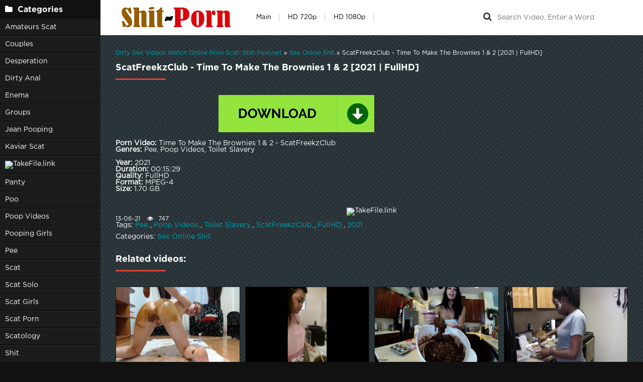

--- FILE ---
content_type: text/html; charset=utf-8
request_url: https://shit-porn.net/online-shit/11757-scatfreekzclub-time-to-make-the-brownies-1-amp-2-2021-fullhd.html
body_size: 5471
content:
<!DOCTYPE html>
<html lang="ru">
<head>
	<meta charset="utf-8">
<title>ScatFreekzClub - Time To Make The Brownies 1 &amp; 2 2021 | FullHD &raquo; Online Porn Scat New Porn Clips - Shit-Porn.net</title>
<meta name="description" content="Porn Video: Time To Make The Brownies 1 2 - ScatFreekzClub Genres: Pee, Poop Videos, Toilet Slavery Year: 2021 Duration: 00:15:29 Quality: FullHD Format: MPEG-4 Size: 1.70 GB">
<meta name="keywords" content="Pee, Poop Videos, Toilet Slavery, ScatFreekzClub, FullHD, 2021">
<meta name="generator" content="DataLife Engine (http://dle-news.ru)">
<meta property="og:site_name" content="Online Porn Scat New Porn Clips - Shit-Porn.net">
<meta property="og:type" content="article">
<meta property="og:title" content="ScatFreekzClub - Time To Make The Brownies 1 &amp; 2 2021 | FullHD">
<meta property="og:url" content="https://shit-porn.net/online-shit/11757-scatfreekzclub-time-to-make-the-brownies-1-amp-2-2021-fullhd.html">
<meta name="news_keywords" content="Pee, Poop Videos, Toilet Slavery, ScatFreekzClub, FullHD, 2021">
<meta property="og:image" content="https://shit-porn.net/templates/k2tube-2/images/download1.jpg">
<meta property="og:description" content="Porn Video: Time To Make The Brownies 1 &amp; 2 - ScatFreekzClubGenres: Pee, Poop Videos, Toilet SlaveryYear: 2021Duration: 00:15:29Quality: FullHDFormat: MPEG-4Size: 1.70 GB">
<link rel="search" type="application/opensearchdescription+xml" href="https://shit-porn.net/index.php?do=opensearch" title="Online Porn Scat New Porn Clips - Shit-Porn.net">
<link rel="canonical" href="https://shit-porn.net/online-shit/11757-scatfreekzclub-time-to-make-the-brownies-1-amp-2-2021-fullhd.html">
	 <meta name="viewport" content="width=device-width, initial-scale=1.0" />
	  <link rel="shortcut icon" href="/templates/k2tube-2/images/favicon.ico" />
	  <link href="/templates/k2tube-2/style/styles.css" type="text/css" rel="stylesheet" />
	  <link href="/templates/k2tube-2/style/engine.css" type="text/css" rel="stylesheet" />
	  <!--[if lt IE 9]><script src="//html5shiv.googlecode.com/svn/trunk/html5.js"></script><![endif]-->
    <meta content="284713" name="takefilelink">
<script data-padding = "2px 5px" data-align="centre" data-width = "800px" data-height = "60.25%" src = "https://k2s.cc/js/links-to-preview.js" data-content-order="preview,link" data-cfasync="false"> </script>
</head>

<body>

<div class="wrap">

	<div class="block center fx-row">
	
		<aside class="side">
			<nav class="side-box side-nav">
				<div class="side-bt icon-l"><span class="fa fa-folder"></span>Categories</div>
                 <ul class="left_menu">
             <li><a href="/tags/amateurs%20scat/" title="Amateurs Scat">Amateurs Scat</a>
             <li><a href="/tags/Couples/" title="Couples">Couples</a></li>   
             <li><a href="/tags/Desperation/" title="Desperation">Desperation</a></li> 
             <li><a href="/tags/dirty%20anal/" title="Dirty Anal">Dirty Anal</a> 
             <li><a href="/tags/Enema/" title="Enema">Enema</a></li> 
             <li><a href="/tags/Groups/" title="Groups">Groups</a></li>
             <li><a href="/tags/Jean%20Pooping/" title="Jean Pooping">Jean Pooping</a></li>  
             <li><a href="/tags//kaviar%20scat/" title="Kaviar Scat">Kaviar Scat</a></li>
             <a href="https://shitting.takefile.link/premium284713.html" target="_blank"><img src="https://shitting.takefile.link/promo/takefile300250.gif" alt="TakeFile.link" /></a>     
             <li><a href="/tags/Panty/" title="Panty">Panty</a></li>
             <li><a href="/tags/Poo/" title="Poo">Poo</a></li>
             <li><a href="/tags/poop%20videos/" title="Poop Videos">Poop Videos</a></li> 
             <li><a href="/tags/pooping%20girls/" title="Pooping Girls">Pooping Girls</a></li>
             <li><a href="/tags/Pee/" title="Pee">Pee</a></li>  
             <li><a href="/tags/Scat/" title="Scat">Scat</a></li>
             <li><a href="/tags/scat%20solo/" title="Scat Solo">Scat Solo</a></li>
             <li><a href="/tags/scat%20girls/" title="Scat Girls">Scat Girls</a></li>
             <li><a href="/tags/scat%20porn/" title="Scat Porn">Scat Porn</a></li>    
             <li><a href="/tags/scatology/" title="Scatology">Scatology</a></li>
             <li><a href="/tags/Shit/" title="Shit">Shit</a></li>   
             <li><a href="/tags/Shitting/" title="Shitting">Shitting</a></li>   
             <li><a href="/tags/shitting%20girls/" title="Shitting Girls">Shitting Girls</a></li>
             <li><a href="/tags/shitting%20ass/" title="Shitting Ass">Shitting Ass</a></li>
             <li><a href="/tags/Smearing/" title="Smearing">Smearing</a></li>
             <li><a href="/tags/Toilet%20Slavery/" title="Toilet Slavery">Toilet Slavery</a></li>
				</ul>
            </nav>
			
			<div class="side-box">
				<div class="side-bt icon-l"><span class="fa fa-tags"></span>Key Tags</div>
				<div class="side-bc cloud-tags">
					<span class="clouds_small"><a href="https://shit-porn.net/tags/2021/" title="Publication found: 4777">2021</a></span> <span class="clouds_xsmall"><a href="https://shit-porn.net/tags/amateurs%20scat/" title="Publication found: 832">amateurs scat</a></span> <span class="clouds_xsmall"><a href="https://shit-porn.net/tags/Copro/" title="Publication found: 1459">Copro</a></span> <span class="clouds_medium"><a href="https://shit-porn.net/tags/Couples/" title="Publication found: 5601">Couples</a></span> <span class="clouds_xsmall"><a href="https://shit-porn.net/tags/Defecation/" title="Publication found: 1499">Defecation</a></span> <span class="clouds_xsmall"><a href="https://shit-porn.net/tags/Desperation/" title="Publication found: 1540">Desperation</a></span> <span class="clouds_xsmall"><a href="https://shit-porn.net/tags/Diarrhea/" title="Publication found: 1384">Diarrhea</a></span> <span class="clouds_xsmall"><a href="https://shit-porn.net/tags/dirty%20anal/" title="Publication found: 869">dirty anal</a></span> <span class="clouds_xsmall"><a href="https://shit-porn.net/tags/Dirty%20Sex/" title="Publication found: 1378">Dirty Sex</a></span> <span class="clouds_xsmall"><a href="https://shit-porn.net/tags/Eat%20Shit/" title="Publication found: 1458">Eat Shit</a></span> <span class="clouds_xsmall"><a href="https://shit-porn.net/tags/Efro/" title="Publication found: 904">Efro</a></span> <span class="clouds_xsmall"><a href="https://shit-porn.net/tags/Enema/" title="Publication found: 2003">Enema</a></span> <span class="clouds_xsmall"><a href="https://shit-porn.net/tags/Extreme/" title="Publication found: 1378">Extreme</a></span> <span class="clouds_xsmall"><a href="https://shit-porn.net/tags/Farting/" title="Publication found: 1769">Farting</a></span> <span class="clouds_xsmall"><a href="https://shit-porn.net/tags/femdom%20scat/" title="Publication found: 1786">femdom scat</a></span> <span class="clouds_xsmall"><a href="https://shit-porn.net/tags/Fetish/" title="Publication found: 1531">Fetish</a></span> <span class="clouds_small"><a href="https://shit-porn.net/tags/FullHD/" title="Publication found: 2998">FullHD</a></span> <span class="clouds_xsmall"><a href="https://shit-porn.net/tags/german%20scat%20porn/" title="Publication found: 1796">german scat porn</a></span> <span class="clouds_medium"><a href="https://shit-porn.net/tags/Groups/" title="Publication found: 5180">Groups</a></span> <span class="clouds_xsmall"><a href="https://shit-porn.net/tags/Jean%20Pooping/" title="Publication found: 2201">Jean Pooping</a></span> <span class="clouds_xsmall"><a href="https://shit-porn.net/tags/lesbian%20scat/" title="Publication found: 1853">lesbian scat</a></span> <span class="clouds_xsmall"><a href="https://shit-porn.net/tags/Panty/" title="Publication found: 1451">Panty</a></span> <span class="clouds_small"><a href="https://shit-porn.net/tags/Pee/" title="Publication found: 3404">Pee</a></span> <span class="clouds_xsmall"><a href="https://shit-porn.net/tags/Pissing/" title="Publication found: 1462">Pissing</a></span> <span class="clouds_large"><a href="https://shit-porn.net/tags/Poop%20Videos/" title="Publication found: 7446">Poop Videos</a></span> <span class="clouds_xsmall"><a href="https://shit-porn.net/tags/poop%20videos/" title="Publication found: 906">poop videos</a></span> <span class="clouds_xsmall"><a href="https://shit-porn.net/tags/Pooping/" title="Publication found: 1464">Pooping</a></span> <span class="clouds_xsmall"><a href="https://shit-porn.net/tags/Puking/" title="Publication found: 1664">Puking</a></span> <span class="clouds_xlarge"><a href="https://shit-porn.net/tags/Scat/" title="Publication found: 9326">Scat</a></span> <span class="clouds_xsmall"><a href="https://shit-porn.net/tags/scat%20lesbian/" title="Publication found: 1799">scat lesbian</a></span> <span class="clouds_xsmall"><a href="https://shit-porn.net/tags/scat%20porn/" title="Publication found: 2531">scat porn</a></span> <span class="clouds_xsmall"><a href="https://shit-porn.net/tags/scat%20solo/" title="Publication found: 904">scat solo</a></span> <span class="clouds_small"><a href="https://shit-porn.net/tags/Scatshop/" title="Publication found: 3683">Scatshop</a></span> <span class="clouds_xsmall"><a href="https://shit-porn.net/tags/Shit/" title="Publication found: 1349">Shit</a></span> <span class="clouds_small"><a href="https://shit-porn.net/tags/Shitting/" title="Publication found: 3279">Shitting</a></span> <span class="clouds_xsmall"><a href="https://shit-porn.net/tags/shitting%20ass/" title="Publication found: 879">shitting ass</a></span> <span class="clouds_medium"><a href="https://shit-porn.net/tags/Smearing/" title="Publication found: 5683">Smearing</a></span> <span class="clouds_xsmall"><a href="https://shit-porn.net/tags/toilet%20slave/" title="Publication found: 1799">toilet slave</a></span> <span class="clouds_medium"><a href="https://shit-porn.net/tags/Toilet%20Slavery/" title="Publication found: 6591">Toilet Slavery</a></span> <span class="clouds_xsmall"><a href="https://shit-porn.net/tags/vr%20scat%20porn/" title="Publication found: 1399">vr scat porn</a></span><div class="tags_more"><a href="https://shit-porn.net/tags/">Show all tags</a></div>
				</div>
			</div>
			
          
		</aside>
		
		<!-- END SIDE -->
		
		<div class="cont fx-col fx-between">
			
			<div>
			
			<header class="header clearfix">
				<a href="/" class="logo" title="Porn Shit Download for Free or Watch Online in FullHD"><img src="/templates/k2tube-2/images/logo.png" alt="sitename" /></a>
				<ul class="h-menu">
					<li><a href="/" class="active">Main</a></li>
<li><a href="/tags/HD/" title="Teen Video Porn In HD 720p">HD 720p</a></li>   
<li><a href="/tags/FullHD/" title="Teenagers Video Porn In FullHD 1080p">HD 1080p</a></li>
</ul>
				<div class="btn-menu"><span class="fa fa-bars"></span></div>
				<div class="search-box">
					<form id="quicksearch" method="post">
						<input type="hidden" name="do" value="search" />
						<input type="hidden" name="subaction" value="search" />
						<div class="search-field">
							<input id="story" name="story" placeholder="Search Video, Enter a Word" type="text" />
							<button type="submit" title="Search"><span class="fa fa-search"></span></button>
						</div>
					</form>
				</div>
			</header>
			
			<!-- END HEADER -->

			<main class="main">
				
				
				<div class="speedbar nowrap"><span itemscope itemtype="https://schema.org/BreadcrumbList"><span itemprop="itemListElement" itemscope itemtype="https://schema.org/ListItem"><meta itemprop="position" content="1"><a href="https://shit-porn.net/" itemprop="item"><span itemprop="name">Dirty Sex Videos Watch Online Porn Scat: Shit-Porn.net</span></a></span> » <span itemprop="itemListElement" itemscope itemtype="https://schema.org/ListItem"><meta itemprop="position" content="2"><a href="https://shit-porn.net/online-shit/" itemprop="item"><span itemprop="name">Sex Online Shit</span></a></span> » ScatFreekzClub - Time To Make The Brownies 1 &amp; 2 [2021 | FullHD]</span></div>
				
				
				
				
				
				<div class=" clearfix">
					<div id='dle-content'><article class="full ignore-select">

	<div class="m-title icon-r"><h1>ScatFreekzClub - Time To Make The Brownies 1 &amp; 2 [2021 | FullHD]</h1></div>

	<div class="player-wrap fx-row">

		<div class="player-box video-box">
			<div style="text-align:center;"><a href="https://shitting.takefile.link/61am9l3djy8o/1726.Time_To_Make_The_Brownies_____scatting__Shit-Porn.net_.mp4.html" target="_blank" rel="noopener external noreferrer"><!--dle_image_begin:https://shit-porn.net/templates/k2tube-2/images/download1.jpg|--><img src="/templates/k2tube-2/images/download1.jpg" style="max-width:100%;" alt="ScatFreekzClub - Time To Make The Brownies 1 &amp; 2 [2021 | FullHD]"><!--dle_image_end--></a></div><br><b>Porn Video:</b> Time To Make The Brownies 1 &amp; 2 - ScatFreekzClub<br><b>Genres:</b> Pee, Poop Videos, Toilet Slavery<br><br><b>Year:</b> 2021<br><b>Duration:</b> 00:15:29<br><b>Quality:</b> FullHD<br><b>Format:</b> MPEG-4<br><b>Size:</b> 1.70 GB
		</div>
		

		
	</div>
	<center><a href="https://shitting.takefile.link/premium284713.html" target="_blank"><img src="https://shitting.takefile.link/promo/takefile72890.gif" alt="TakeFile.link" /></a></center>
	<!-- END PLAYER-WRAP -->
	

		
		
		
			<div class="f-meta clearfix icon-l">
				<span>13-06-21</span>
				<span><span class="fa fa-eye"></span>747</span>
		<div class="f-tags">Tags: <a href="https://shit-porn.net/tags/Pee/">Pee</a>, <a href="https://shit-porn.net/tags/Poop%20Videos/">Poop Videos</a>, <a href="https://shit-porn.net/tags/Toilet%20Slavery/">Toilet Slavery</a>, <a href="https://shit-porn.net/tags/ScatFreekzClub/">ScatFreekzClub</a>, <a href="https://shit-porn.net/tags/FullHD/">FullHD</a>, <a href="https://shit-porn.net/tags/2021/">2021</a></div>		
<div class="f-tags">Categories: <a href="https://shit-porn.net/online-shit/">Sex Online Shit</a></div>           
</div>

            <div class="f-info">
			
			
			
			
		</div>
		

	<!-- END F-DESC -->

        
    
	<div class="m-title">Related videos:</div>
	<div class="floats clearfix">
		<div class="thumb rel">
	<div class="th-in">
		<a class="th-img img-resp-h" href="https://shit-porn.net/online-shit/922-ellagilbert-brownies-2021-fullhd.html">
			<img src="/uploads/posts/2021-02/1614532426_1121_shit-porn_net.jpg" alt="EllaGilbert - Brownies [2021 | FullHD]" />
			
		</a>
		<div class="th-text">
			<a class="th-title" href="https://shit-porn.net/online-shit/922-ellagilbert-brownies-2021-fullhd.html">EllaGilbert - Brownies [2021 | FullHD]</a>
			<div class="th-meta nowrap">
				
			</div>
		</div>
	</div>
</div><div class="thumb rel">
	<div class="th-in">
		<a class="th-img img-resp-h" href="https://shit-porn.net/online-shit/5350-anna-poop-brownies-2021-fullhd.html">
			<img src="/uploads/posts/2021-02/1614548249_5121_shit-porn_net.jpg" alt="Anna - Poop brownies [2021 | FullHD]" />
			
		</a>
		<div class="th-text">
			<a class="th-title" href="https://shit-porn.net/online-shit/5350-anna-poop-brownies-2021-fullhd.html">Anna - Poop brownies [2021 | FullHD]</a>
			<div class="th-meta nowrap">
				
			</div>
		</div>
	</div>
</div><div class="thumb rel">
	<div class="th-in">
		<a class="th-img img-resp-h" href="https://shit-porn.net/online-shit/1324-pooalexa-fresh-poop-brownies-2021-2k.html">
			<img src="/uploads/posts/2021-02/1614533289_2831_shit-porn_net.jpg" alt="PooAlexa - Fresh Poop Brownies [2021 | 2k]" />
			
		</a>
		<div class="th-text">
			<a class="th-title" href="https://shit-porn.net/online-shit/1324-pooalexa-fresh-poop-brownies-2021-2k.html">PooAlexa - Fresh Poop Brownies [2021 | 2k]</a>
			<div class="th-meta nowrap">
				
			</div>
		</div>
	</div>
</div><div class="thumb rel">
	<div class="th-in">
		<a class="th-img img-resp-h" href="https://shit-porn.net/online-shit/4283-mystress-t-eat-my-poo-brownies-2021-fullhd-scatshop.html">
			<img src="/uploads/posts/2021-02/1614544493_4191_shit-porn_net.jpg" alt="Mystress T - Eat my Poo Brownies [2021 | FullHD] - Scatshop" />
			
		</a>
		<div class="th-text">
			<a class="th-title" href="https://shit-porn.net/online-shit/4283-mystress-t-eat-my-poo-brownies-2021-fullhd-scatshop.html">Mystress T - Eat my Poo Brownies [2021 | FullHD] - Scatshop</a>
			<div class="th-meta nowrap">
				
			</div>
		</div>
	</div>
</div>
	</div>
	
	<div class="f-comms fx-row">
		<div class="add-comms">
		
	
			<!--dlenavigationcomments-->
		
	</div>
	</div>
</article></div>
				</div>
				
				
				 
			</main>

			<!-- END MAIN -->
			
			</div>
			
			<footer class="footer clearfix">
				<div class="ft-text">
					
					Shit-Porn.net - Young girls shoot their porn videos on the phone, watch how young girls shit in a public toilet.
					
				</div>
                <br>
                 <br>
	<a href="https://javscat.net/" target="_blank" rel="dofollow"><strong>Jav Scat</strong>
       <br>
   </a>

<a href="https://scatlife.net/" target="_blank" rel="dofollow"><strong>Scat Porn</strong>
       <br>
   </a>
<a href="http://shitjav.com/" target="_blank" rel="dofollow"><strong>Jav Scat Download</strong>
       <br>
   </a>
<a href="https://scathd.org/" target="_blank" rel="dofollow"><strong>Toilet Slave</strong>
       <br>
   </a>
<a href="https://javscatting.com/" target="_blank" rel="dofollow"><strong>Sex Scat Jav</strong>
       <br>
   </a>
<a href="http://scat-japan.com/" target="_blank" rel="dofollow"><strong>Scat Japan</strong>
       <br>
   </a>
<a href="https://scat-video.org/" target="_blank" rel="dofollow"><strong>Scat Video</strong>
       <br>
   </a>
<a href="https://pornjoy.org/" target="_blank" rel="dofollow"><strong>Porn Tube</strong>
       <br>
   </a>
                <a href="https://xfaps.org/" target="_blank"><strong>XFaps.org</strong></a>
                                   <br>
                     <a href="https://josporn.net/" target="_blank"><strong>JosPorn.net</strong></a>     
                   <br>
                     <a href="https://xfantazy.org/" target="_blank"><strong>XFantazy.org</strong></a>   
			</footer>
			
			<!-- END FOOTER -->
		
		</div>

		<!-- END CONT -->
		
	</div>

	<!-- END BLOCK -->

</div>

<!-- END WRAP -->
<link href="/engine/classes/min/index.php?f=engine/editor/css/default.css&amp;v=e799d" rel="stylesheet" type="text/css">
<script src="/engine/classes/min/index.php?g=general&amp;v=e799d"></script>
<script src="/engine/classes/min/index.php?f=engine/classes/js/jqueryui.js,engine/classes/js/dle_js.js,engine/classes/masha/masha.js&amp;v=e799d" defer></script>
<script src="/templates/k2tube-2/js/libs.js"></script>
<script>
<!--
var dle_root       = '/';
var dle_admin      = '';
var dle_login_hash = 'fd5f41c38b1603a32f29da649cbdd40eb9b1d4d9';
var dle_group      = 5;
var dle_skin       = 'k2tube-2';
var dle_wysiwyg    = '1';
var quick_wysiwyg  = '0';
var dle_min_search = '4';
var dle_act_lang   = ["Yes", "No", "Enter", "Cancel", "Save", "Delete", "Loading. Please, wait..."];
var menu_short     = 'Quick edit';
var menu_full      = 'Full edit';
var menu_profile   = 'View profile';
var menu_send      = 'Send message';
var menu_uedit     = 'Admin Center';
var dle_info       = 'Information';
var dle_confirm    = 'Confirm';
var dle_prompt     = 'Enter the information';
var dle_req_field  = 'Please fill in all the required fields';
var dle_del_agree  = 'Are you sure you want to delete it? This action cannot be undone';
var dle_spam_agree = 'Are you sure you want to mark the user as a spammer? This will remove all his comments';
var dle_c_title    = 'Send a complaint';
var dle_complaint  = 'Enter the text of your complaint to the Administration:';
var dle_mail       = 'Your e-mail:';
var dle_big_text   = 'Highlighted section of text is too large.';
var dle_orfo_title = 'Enter a comment to the detected error on the page for Administration ';
var dle_p_send     = 'Send';
var dle_p_send_ok  = 'Notification has been sent successfully ';
var dle_save_ok    = 'Changes are saved successfully. Refresh the page?';
var dle_reply_title= 'Reply to the comment';
var dle_tree_comm  = '0';
var dle_del_news   = 'Delete article';
var dle_sub_agree  = 'Do you really want to subscribe to this article’s comments?';
var dle_captcha_type  = '0';
var DLEPlayerLang     = {prev: 'Previous',next: 'Next',play: 'Play',pause: 'Pause',mute: 'Mute', unmute: 'Unmute', settings: 'Settings', enterFullscreen: 'Enable full screen mode', exitFullscreen: 'Disable full screen mode', speed: 'Speed', normal: 'Normal', quality: 'Quality', pip: 'PiP mode'};
var allow_dle_delete_news   = false;
var dle_search_delay   = false;
var dle_search_value   = '';
jQuery(function($){
FastSearch();
});
//-->
</script> 
<!--LiveInternet counter--><a href="https://www.liveinternet.ru/click"
target="_blank"><img id="licnt75A9" width="0" height="0" style="border:0" 
title="LiveInternet"
src="[data-uri]"
alt=""/></a><script>(function(d,s){d.getElementById("licnt75A9").src=
"https://counter.yadro.ru/hit?t50.6;r"+escape(d.referrer)+
((typeof(s)=="undefined")?"":";s"+s.width+"*"+s.height+"*"+
(s.colorDepth?s.colorDepth:s.pixelDepth))+";u"+escape(d.URL)+
";h"+escape(d.title.substring(0,150))+";"+Math.random()})
(document,screen)</script><!--/LiveInternet-->
<script defer src="https://static.cloudflareinsights.com/beacon.min.js/vcd15cbe7772f49c399c6a5babf22c1241717689176015" integrity="sha512-ZpsOmlRQV6y907TI0dKBHq9Md29nnaEIPlkf84rnaERnq6zvWvPUqr2ft8M1aS28oN72PdrCzSjY4U6VaAw1EQ==" data-cf-beacon='{"version":"2024.11.0","token":"ad98449f11d24af58a0bd7a9660b0501","r":1,"server_timing":{"name":{"cfCacheStatus":true,"cfEdge":true,"cfExtPri":true,"cfL4":true,"cfOrigin":true,"cfSpeedBrain":true},"location_startswith":null}}' crossorigin="anonymous"></script>
</body>
</html>
<!-- DataLife Engine Copyright SoftNews Media Group (http://dle-news.ru) -->
